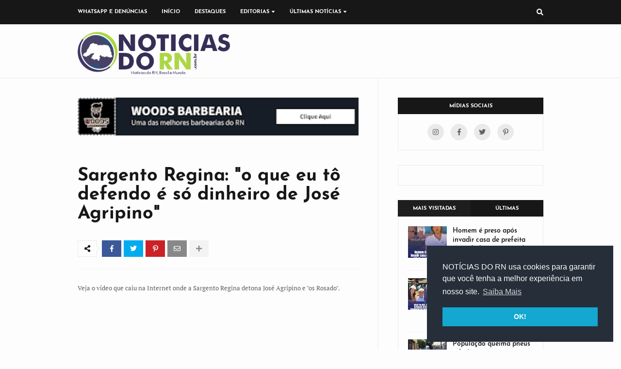

--- FILE ---
content_type: text/html; charset=utf-8
request_url: https://www.google.com/recaptcha/api2/aframe
body_size: 267
content:
<!DOCTYPE HTML><html><head><meta http-equiv="content-type" content="text/html; charset=UTF-8"></head><body><script nonce="lAlPgcGL6m59vRp60YL9AQ">/** Anti-fraud and anti-abuse applications only. See google.com/recaptcha */ try{var clients={'sodar':'https://pagead2.googlesyndication.com/pagead/sodar?'};window.addEventListener("message",function(a){try{if(a.source===window.parent){var b=JSON.parse(a.data);var c=clients[b['id']];if(c){var d=document.createElement('img');d.src=c+b['params']+'&rc='+(localStorage.getItem("rc::a")?sessionStorage.getItem("rc::b"):"");window.document.body.appendChild(d);sessionStorage.setItem("rc::e",parseInt(sessionStorage.getItem("rc::e")||0)+1);localStorage.setItem("rc::h",'1769110058185');}}}catch(b){}});window.parent.postMessage("_grecaptcha_ready", "*");}catch(b){}</script></body></html>

--- FILE ---
content_type: application/javascript; charset=utf-8
request_url: https://fundingchoicesmessages.google.com/f/AGSKWxU8LTfLg0lFiM9H2TH-ORGpN0svHhcBTR2TkB4DG1YUl6x5WA4mw3AcvE02BQjXqFD15tNrVChb-kx24lJYNaItXsyocdOOcobh-0TJYt7SDIY8cEpzVK0-gniSwi_3Zzh_mi1q4qDzATmaRSzNnH6M3hAo9bkB0G3rjdPOGKIszmovxMxdM-feNVLM/_/onead..banner%20ad./acc_random=/adsManagerV2..900x100.
body_size: -1289
content:
window['7ac04b57-c21e-40b0-8204-c5510473e699'] = true;

--- FILE ---
content_type: application/javascript; charset=utf-8
request_url: https://fundingchoicesmessages.google.com/f/AGSKWxV-U-TrRNpjWgrR1RCuPX3MJIzv6pKCKB3eKGMrgMXs1hK9OC1PihExuBVw7nsp7hMOOY8XFsi_FHASqbsSeDUn0WRJwZY3T1T0AEdDDbtmKUxxOy9EEvC6c7f-BLoiTYAKCX4glQ==?fccs=W251bGwsbnVsbCxudWxsLG51bGwsbnVsbCxudWxsLFsxNzY5MTEwMDU3LDYxNDAwMDAwMF0sbnVsbCxudWxsLG51bGwsW251bGwsWzcsNiw5XSxudWxsLDIsbnVsbCwicHQtUFQiLG51bGwsbnVsbCxudWxsLG51bGwsbnVsbCwxXSwiaHR0cHM6Ly93d3cubm90aWNpYXNkb3JuLmNvbS5ici8yMDEwLzA5L3NhcmdlbnRvLXJlZ2luYS1vLXF1ZS1ldS1ldS10by1kZWZlbmRvLmh0bWwiLG51bGwsW1s4LCJrNjFQQmptazZPMCJdLFs5LCJlbi1VUyJdLFsxOSwiMiJdLFsxNywiWzBdIl0sWzI0LCIiXSxbMjksImZhbHNlIl1dXQ
body_size: 247
content:
if (typeof __googlefc.fcKernelManager.run === 'function') {"use strict";this.default_ContributorServingResponseClientJs=this.default_ContributorServingResponseClientJs||{};(function(_){var window=this;
try{
var qp=function(a){this.A=_.t(a)};_.u(qp,_.J);var rp=function(a){this.A=_.t(a)};_.u(rp,_.J);rp.prototype.getWhitelistStatus=function(){return _.F(this,2)};var sp=function(a){this.A=_.t(a)};_.u(sp,_.J);var tp=_.ed(sp),up=function(a,b,c){this.B=a;this.j=_.A(b,qp,1);this.l=_.A(b,_.Pk,3);this.F=_.A(b,rp,4);a=this.B.location.hostname;this.D=_.Fg(this.j,2)&&_.O(this.j,2)!==""?_.O(this.j,2):a;a=new _.Qg(_.Qk(this.l));this.C=new _.dh(_.q.document,this.D,a);this.console=null;this.o=new _.mp(this.B,c,a)};
up.prototype.run=function(){if(_.O(this.j,3)){var a=this.C,b=_.O(this.j,3),c=_.fh(a),d=new _.Wg;b=_.hg(d,1,b);c=_.C(c,1,b);_.jh(a,c)}else _.gh(this.C,"FCNEC");_.op(this.o,_.A(this.l,_.De,1),this.l.getDefaultConsentRevocationText(),this.l.getDefaultConsentRevocationCloseText(),this.l.getDefaultConsentRevocationAttestationText(),this.D);_.pp(this.o,_.F(this.F,1),this.F.getWhitelistStatus());var e;a=(e=this.B.googlefc)==null?void 0:e.__executeManualDeployment;a!==void 0&&typeof a==="function"&&_.To(this.o.G,
"manualDeploymentApi")};var vp=function(){};vp.prototype.run=function(a,b,c){var d;return _.v(function(e){d=tp(b);(new up(a,d,c)).run();return e.return({})})};_.Tk(7,new vp);
}catch(e){_._DumpException(e)}
}).call(this,this.default_ContributorServingResponseClientJs);
// Google Inc.

//# sourceURL=/_/mss/boq-content-ads-contributor/_/js/k=boq-content-ads-contributor.ContributorServingResponseClientJs.en_US.k61PBjmk6O0.es5.O/d=1/exm=ad_blocking_detection_executable,kernel_loader,loader_js_executable,web_iab_tcf_v2_signal_executable/ed=1/rs=AJlcJMztj-kAdg6DB63MlSG3pP52LjSptg/m=cookie_refresh_executable
__googlefc.fcKernelManager.run('\x5b\x5b\x5b7,\x22\x5b\x5bnull,\\\x22noticiasdorn.com.br\\\x22,\\\x22AKsRol_Ym_m3teFnZv3ZLVGMFxnuYj3rU0ub54V7uDImhnZu6Odrjy-e32jmB8HxMlPO4ki_QI-KUZxZTZGS5QIWOAjWUds7OZBlzp2dyG6LuodRpNzwsBxBrj6IiKNcilxRlmIxXobrlhkkDn9nui52YXUWmImZAg\\\\u003d\\\\u003d\\\x22\x5d,null,\x5b\x5bnull,null,null,\\\x22https:\/\/fundingchoicesmessages.google.com\/f\/AGSKWxVGbjAqrZ8bgVbfyVQCfmv6gkpy6eEdD4vF3cW8iz-NTia1e-T7UsRSiKc1AjEe9aeWBrD12lDP3mNIgZjmiHRAo3n-iT3JU_pKGGwhuJd0l0bm_8PRd4vlqhsi_cyIXbgNk7AJFQ\\\\u003d\\\\u003d\\\x22\x5d,null,null,\x5bnull,null,null,\\\x22https:\/\/fundingchoicesmessages.google.com\/el\/AGSKWxVFUZiBrPPtYfRjKwi4IZxsUL1Jta7khd7G4LlC_kUhSTR3BqcKc7KREpKIrG5AI3Ck5UI4Ti4iLcFEw6cR7qFmlmXvsNHLKuIokwZljY95TP2A6tSejkmZUetr7efQDcsXqc3SwQ\\\\u003d\\\\u003d\\\x22\x5d,null,\x5bnull,\x5b7,6,9\x5d,null,2,null,\\\x22pt-PT\\\x22,null,null,null,null,null,1\x5d,null,\\\x22Definições de privacidade e cookies\\\x22,\\\x22Fechar\\\x22,null,null,null,\\\x22Geridas pela Google. Em conformidade com a TCF do IAB. ID de CMP: 300\\\x22\x5d,\x5b3,1\x5d\x5d\x22\x5d\x5d,\x5bnull,null,null,\x22https:\/\/fundingchoicesmessages.google.com\/f\/AGSKWxU0clg0zJJ3krTT5E6Pp5qsfWRweAH8r7rQxl_gtMWtBUQNkW0z-is8jlgvMGFbTpRLo249RWNrAsYZQIzuk3P_pn2HBRAujP-XU0VwDgUmHtJIo3L78_kz3GVxTm1Hg75RAAXK1A\\u003d\\u003d\x22\x5d\x5d');}